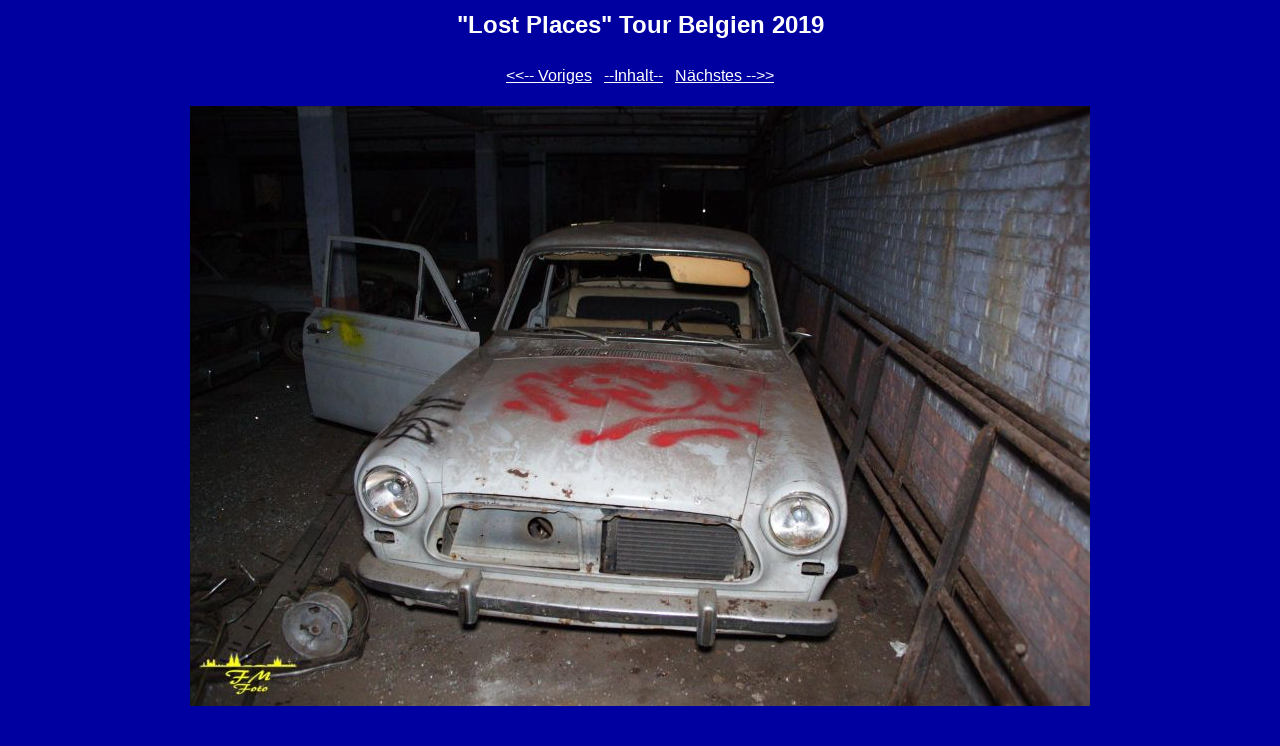

--- FILE ---
content_type: text/html
request_url: https://www.fomcc.de/gallery/belgien2019/belgien2019129.html
body_size: 1048
content:
<HTML><HEAD>
<META HTTP-EQUIV="Content-Type" CONTENT="text/html; charset=windows-1250">
<META NAME="Description" CONTENT=""Lost Places" Tour Belgien 2019">
<TITLE>"Lost Places" Tour Belgien 2019</TITLE></HEAD>
<BODY BGCOLOR="#0000A0" TEXT="#FFFFFF">
<STYLE> A:link {color: #FFFFFF;} A:visited {color: #FFFFFF;}  A,TR,TD,DIV {font-family: Arial;}</STYLE>
<CENTER>
<TABLE BGCOLOR=""><TR><TD ALIGN=CENTER>
<FONT SIZE="+2" FACE="Arial"><B>"Lost Places" Tour Belgien 2019</B></FONT>
</TD></TR>
<TR><TD ALIGN=CENTER>

</TD></TR></TABLE><BR>
<TABLE BGCOLOR=""><TR><TD>
<A HREF="belgien2019128.html"><<-- Voriges</A>&nbsp&nbsp
<A HREF="belgien2019.html">--Inhalt--</A>&nbsp&nbsp
<A HREF="belgien2019130.html">Nächstes -->></A>
</TD></TR></TABLE><BR>
<IMG SRC="2A0A5009.JPG" ALT="Bild 129 von 218  -  85 kB"><BR><BR>
<TABLE BGCOLOR=""><TR><TD>
<A HREF="belgien2019128.html"><<-- Voriges</A>&nbsp&nbsp
<A HREF="belgien2019.html">--Inhalt--</A>&nbsp&nbsp
<A HREF="belgien2019130.html">Nächstes -->></A>
</TD></TR></TABLE><BR>
<BR><HR><H6><DIV ALIGN="center">Gallerie erschaffen mit <A HREF="http://www.mihov.com/eng/">Mihov Gallery Creator</A>.</DIV></H6>
</BODY></HTML>
